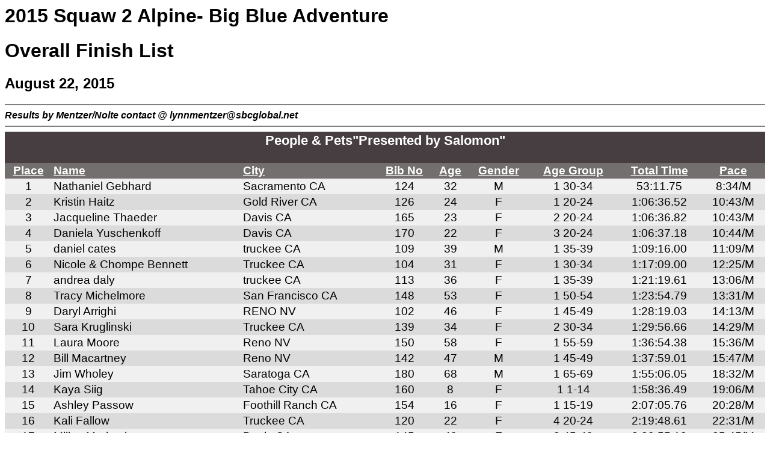

--- FILE ---
content_type: text/html; charset=utf-8
request_url: http://www.tahoetrailrunning.com/wp-content/uploads/2015/09/s2a-pets-15.htm
body_size: 2101
content:
<!-- saved from url=(0022)http://internet.e-mail -->
<!DOCTYPE HTML PUBLIC "-//W3C//DTD HTML 4.01 Transitional//EN">
<html lang=en>
<HEAD><TITLE>2015 Squaw 2 Alpine- Big Blue Adventure People & Pets"Presented by Salomon"</TITLE>
<script type="text/javascript" src="https://ajax.googleapis.com/ajax/libs/jquery/1.4.4/jquery.min.js"></script>

<script type="text/javascript">
$.noConflict();
  jQuery(document).ready(function($) {
   $("table.racetable tr:even").css("background-color", "#F0F0F0");   
   $("table.racetable tr:odd").css("background-color", "#DBDBDB");    
       });
  </script>
<style TYPE="text/css">
<!--
body { 
font: normal 100% Calibri, sans-serif;
}
-->
	
<!--table
	{mso-displayed-decimal-separator:"\.";
	mso-displayed-thousand-separator:"\,";}

.racetable 
	{
	border-collapse:collapse; 
	width:100%; 
	color: #0000000; 
	font-size: 14.0pt;
	}

.racetable TD 
	{
	padding:2px 3px 2px 3px;
	mso-ignore:padding;
	border:none;
	vertical-align:bottom;
	font-family:Calibri, sans-serif;
	mso-pattern:auto;
	white-space:nowrap;
	mso-font-charset:0;
	mso-number-format:General;
	}

.racetable TD.h11, .racetable TD.d01, .racetable TD.d11, .racetable TD.d21, .racetable TD.h01, .racetable TD.h21
	{
	text-align:center;
	}

.racetable TD.h12, .racetable TD.d02, .racetable TD.d12, .racetable TD.d22  
	{
	text-align:left;
	}

.racetable TD.d11, .racetable TD.d21, .racetable TD.d12, .racetable TD.d22  
	{
	font-weight:bold;
	}

.racetable TD.d21, .racetable TD.d22  
	{
	text-decoration:underline;
	}

.racetable TD.h11, .racetable TD.h12 
	{
	font-weight:bold;
	text-decoration:underline;
	color: #FFFFFF;
	background: #736F6E;
	}

.racetable TD.h21,.racetable TD.h22 
	{
	font-weight:bold;
	color: #FFFFFF;
	background: #736F6E;
	}

.racetable TD.h01,.racetable TD.h02
	{
	background:#463E41;
	color: #FFFFFF;
	font-size:14.0pt;
	font-weight:bold;
	}

-->
</style>
</head>
<body>	
<A Name = "Top"></A>
<H1>2015 Squaw 2 Alpine- Big Blue Adventure</H1>
<H1>Overall Finish List</H1>
<H2>August 22, 2015</H2>
<HR noshade>
<B><I>Results by Mentzer/Nolte contact @ <a href="/cdn-cgi/l/email-protection" class="__cf_email__" data-cfemail="64081d0a0a09010a101e01162417060703080b0605084a0a0110">[email&#160;protected]</a> </I></B>
<HR noshade>
<table border=0 cellpadding=0 cellspacing=0 class="racetable">
  <tr>
    <td class=h01 colspan="9"><H3>People & Pets"Presented by Salomon"</H3></td>
  </tr>
  <tr>
    <td class=h11>Place</td>
    <td class=h12>Name</td>
    <td class=h12>City</td>
    <td class=h11>Bib No</td>
    <td class=h11>Age</td>
    <td class=h11>Gender</td>
    <td class=h11>Age Group</td>
    <td class=h11>Total Time</td>
    <td class=h11>Pace</td>
  </tr>
  <tr>
    <td class=d01>1</td>
    <td class=d02>Nathaniel Gebhard</td>
    <td class=d02>Sacramento  CA</td>
    <td class=d01>124</td>
    <td class=d01>32</td>
    <td class=d01>M</td>
    <td class=d01>1 30-34</td>
    <td class=d01>   53:11.75</td>
    <td class=d01>8:34/M</td>
  </tr>
  <tr>
    <td class=d01>2</td>
    <td class=d02>Kristin Haitz</td>
    <td class=d02>Gold River  CA</td>
    <td class=d01>126</td>
    <td class=d01>24</td>
    <td class=d01>F</td>
    <td class=d01>1 20-24</td>
    <td class=d01> 1:06:36.52</td>
    <td class=d01>10:43/M</td>
  </tr>
  <tr>
    <td class=d01>3</td>
    <td class=d02>Jacqueline Thaeder</td>
    <td class=d02>Davis  CA</td>
    <td class=d01>165</td>
    <td class=d01>23</td>
    <td class=d01>F</td>
    <td class=d01>2 20-24</td>
    <td class=d01> 1:06:36.82</td>
    <td class=d01>10:43/M</td>
  </tr>
  <tr>
    <td class=d01>4</td>
    <td class=d02>Daniela Yuschenkoff</td>
    <td class=d02>Davis  CA</td>
    <td class=d01>170</td>
    <td class=d01>22</td>
    <td class=d01>F</td>
    <td class=d01>3 20-24</td>
    <td class=d01> 1:06:37.18</td>
    <td class=d01>10:44/M</td>
  </tr>
  <tr>
    <td class=d01>5</td>
    <td class=d02>daniel cates</td>
    <td class=d02>truckee  CA</td>
    <td class=d01>109</td>
    <td class=d01>39</td>
    <td class=d01>M</td>
    <td class=d01>1 35-39</td>
    <td class=d01> 1:09:16.00</td>
    <td class=d01>11:09/M</td>
  </tr>
  <tr>
    <td class=d01>6</td>
    <td class=d02>Nicole & Chompe Bennett</td>
    <td class=d02>Truckee  CA</td>
    <td class=d01>104</td>
    <td class=d01>31</td>
    <td class=d01>F</td>
    <td class=d01>1 30-34</td>
    <td class=d01> 1:17:09.00</td>
    <td class=d01>12:25/M</td>
  </tr>
  <tr>
    <td class=d01>7</td>
    <td class=d02>andrea daly</td>
    <td class=d02>truckee  CA</td>
    <td class=d01>113</td>
    <td class=d01>36</td>
    <td class=d01>F</td>
    <td class=d01>1 35-39</td>
    <td class=d01> 1:21:19.61</td>
    <td class=d01>13:06/M</td>
  </tr>
  <tr>
    <td class=d01>8</td>
    <td class=d02>Tracy Michelmore</td>
    <td class=d02>San Francisco  CA</td>
    <td class=d01>148</td>
    <td class=d01>53</td>
    <td class=d01>F</td>
    <td class=d01>1 50-54</td>
    <td class=d01> 1:23:54.79</td>
    <td class=d01>13:31/M</td>
  </tr>
  <tr>
    <td class=d01>9</td>
    <td class=d02>Daryl Arrighi</td>
    <td class=d02>RENO  NV</td>
    <td class=d01>102</td>
    <td class=d01>46</td>
    <td class=d01>F</td>
    <td class=d01>1 45-49</td>
    <td class=d01> 1:28:19.03</td>
    <td class=d01>14:13/M</td>
  </tr>
  <tr>
    <td class=d01>10</td>
    <td class=d02>Sara Kruglinski</td>
    <td class=d02>Truckee  CA</td>
    <td class=d01>139</td>
    <td class=d01>34</td>
    <td class=d01>F</td>
    <td class=d01>2 30-34</td>
    <td class=d01> 1:29:56.66</td>
    <td class=d01>14:29/M</td>
  </tr>
  <tr>
    <td class=d01>11</td>
    <td class=d02>Laura Moore</td>
    <td class=d02>Reno  NV</td>
    <td class=d01>150</td>
    <td class=d01>58</td>
    <td class=d01>F</td>
    <td class=d01>1 55-59</td>
    <td class=d01> 1:36:54.38</td>
    <td class=d01>15:36/M</td>
  </tr>
  <tr>
    <td class=d01>12</td>
    <td class=d02>Bill Macartney</td>
    <td class=d02>Reno  NV</td>
    <td class=d01>142</td>
    <td class=d01>47</td>
    <td class=d01>M</td>
    <td class=d01>1 45-49</td>
    <td class=d01> 1:37:59.01</td>
    <td class=d01>15:47/M</td>
  </tr>
  <tr>
    <td class=d01>13</td>
    <td class=d02>Jim Wholey</td>
    <td class=d02>Saratoga  CA</td>
    <td class=d01>180</td>
    <td class=d01>68</td>
    <td class=d01>M</td>
    <td class=d01>1 65-69</td>
    <td class=d01> 1:55:06.05</td>
    <td class=d01>18:32/M</td>
  </tr>
  <tr>
    <td class=d01>14</td>
    <td class=d02>Kaya Siig</td>
    <td class=d02>Tahoe City  CA</td>
    <td class=d01>160</td>
    <td class=d01>8</td>
    <td class=d01>F</td>
    <td class=d01>1  1-14</td>
    <td class=d01> 1:58:36.49</td>
    <td class=d01>19:06/M</td>
  </tr>
  <tr>
    <td class=d01>15</td>
    <td class=d02>Ashley Passow</td>
    <td class=d02>Foothill Ranch  CA</td>
    <td class=d01>154</td>
    <td class=d01>16</td>
    <td class=d01>F</td>
    <td class=d01>1 15-19</td>
    <td class=d01> 2:07:05.76</td>
    <td class=d01>20:28/M</td>
  </tr>
  <tr>
    <td class=d01>16</td>
    <td class=d02>Kali Fallow</td>
    <td class=d02>Truckee  CA</td>
    <td class=d01>120</td>
    <td class=d01>22</td>
    <td class=d01>F</td>
    <td class=d01>4 20-24</td>
    <td class=d01> 2:19:48.61</td>
    <td class=d01>22:31/M</td>
  </tr>
  <tr>
    <td class=d01>17</td>
    <td class=d02>Milica Markovic</td>
    <td class=d02>Davis  CA</td>
    <td class=d01>145</td>
    <td class=d01>49</td>
    <td class=d01>F</td>
    <td class=d01>2 45-49</td>
    <td class=d01> 2:39:55.19</td>
    <td class=d01>25:45/M</td>
  </tr>
</table>
 
<HR noshade>
<p>
<!-- bf52  17.0 4ea -->
<script data-cfasync="false" src="/cdn-cgi/scripts/5c5dd728/cloudflare-static/email-decode.min.js"></script></BODY>
</HTML>